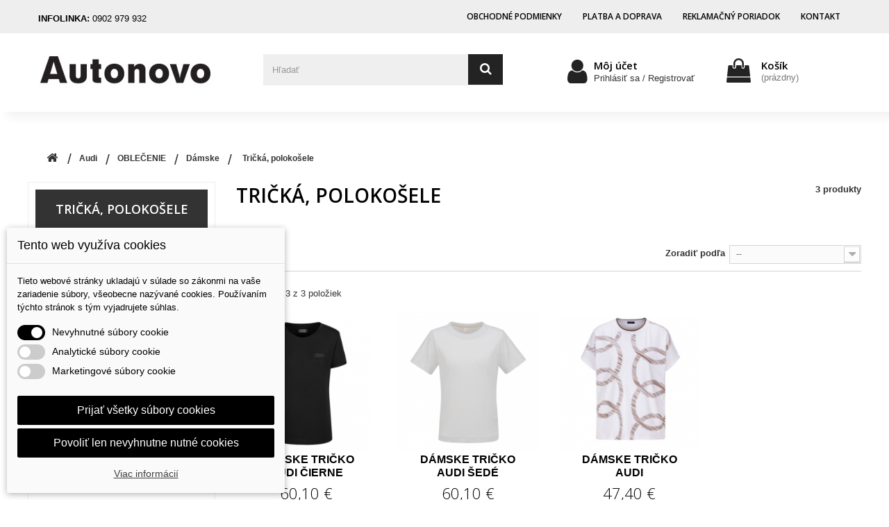

--- FILE ---
content_type: text/html; charset=utf-8
request_url: https://eshop.autonovo.sk/147-tricka-polokosele
body_size: 13998
content:
<!DOCTYPE HTML> <!--[if lt IE 7]><html class="no-js lt-ie9 lt-ie8 lt-ie7" lang="sk-sk"><![endif]--> <!--[if IE 7]><html class="no-js lt-ie9 lt-ie8 ie7" lang="sk-sk"><![endif]--> <!--[if IE 8]><html class="no-js lt-ie9 ie8" lang="sk-sk"><![endif]--> <!--[if gt IE 8]><html class="no-js ie9" lang="sk-sk"><![endif]--><html lang="sk-sk"><head><meta charset="utf-8" /><title>Tričká, polokošele - AUTONOVO, a.s.</title><meta name="generator" content="PrestaShop" /><meta name="robots" content="index,follow" /><meta name="viewport" content="width=device-width, minimum-scale=0.25, maximum-scale=1.6, initial-scale=1.0" /><meta name="apple-mobile-web-app-capable" content="yes" /><link rel="icon" type="image/vnd.microsoft.icon" href="/img/favicon.ico?1672816048" /><link rel="shortcut icon" type="image/x-icon" href="/img/favicon.ico?1672816048" /><link rel="stylesheet" href="https://eshop.autonovo.sk/themes/default-bootstrap/cache/v_74_e57350b376cd84b72a8ae98b712ca3c1_all.css" type="text/css" media="all" /> <script data-keepinline="true">// GTAG consent
        window.dataLayer = window.dataLayer || [];
        function gtag(){dataLayer.push(arguments);}

        gtag("consent", "default", {
            "ad_storage": "denied",
            "ad_user_data": "denied",
            "ad_personalization": "denied",
            "analytics_storage": "denied"
        });

        
                            
                    gtag("set", "ads_data_redaction", true);
                
                    

        dataLayer.push({
            "event" : "default_consent",
        });</script><style type="text/css" class="slidersEverywhereStyle">.SEslider.sample {
		padding:0px 15px 0px 15px;
		width:100%;
											margin:0 auto;clear:both;						}

	.SEslider.sample .slidetitle {
		background:rgba(0, 0, 0, 0.5);
		color:#fff;
	}

	.SEslider.sample .slide_description {
		background:rgba(0, 0, 0, 0.5);
		color:#fff;
	}

	.SEslider.sample .se-next, .SEslider.sample .se-prev {
		background:rgba(0, 0, 0, 0.5);
		color:#fff;
	}

	.SEslider.sample .se-next:hover, .SEslider.sample .se-prev:hover {
		text-shadow:#fff;
	}
	
	.SEslider.sample .se-pager-item {
		border-color:rgba(0, 0, 0, 0.5);
	}
	
	.SEslider.sample .se-pager-item:hover {
		border-color:transparent;
		box-shadow:0 0 3px #fff;
	}
	
	.SEslider.sample .se-pager a {
		background-color:#0090f0;
	}
	
	.SEslider.sample .se-pager a.se-pager-link.active {
		background-color:#ffa500;
	}
	
	/** media queries **/

						 
			@media all and (max-width: 1199px) {
				.SEslider.sample {
					padding:0px 0px 0px 0px;
					width:100%;
									}
			}
					 
			@media all and (max-width: 989px) {
				.SEslider.sample {
					padding:0px 0px 0px 0px;
					width:100%;
									}
			}
			


/** rtl **/</style>   <link rel="stylesheet" href="/modules/packetery/views/css/packetery.css" />  
<script async src="https://www.googletagmanager.com/gtag/js?id=AW-607090236" data-keepinline="true"></script> <script data-keepinline="true">window.dataLayer = window.dataLayer || [];
							  function gtag(){dataLayer.push(arguments);}
							  gtag("js", new Date());
							  gtag("config", "AW-607090236");</script> <script data-keepinline="true">gtag("event", "page_view", {
                               "send_to": "AW-607090236",
                               "ecomm_pagetype": "category"
                              });</script> <link rel="stylesheet" href="//fonts.googleapis.com/css?family=Open+Sans:300,600&amp;subset=latin,latin-ext" type="text/css" media="all" /> <!--[if IE 8]> 
<script src="https://oss.maxcdn.com/libs/html5shiv/3.7.0/html5shiv.js"></script> 
<script src="https://oss.maxcdn.com/libs/respond.js/1.3.0/respond.min.js"></script> <![endif]--></head><body id="category" class="category category-147 category-tricka-polokosele show-left-column hide-right-column lang_sk"><div id="page"><div class="header-container"> <header id="header"><div class="nav"><div class="container"><div class="row"> <nav><div id="contact-link" > <a href="https://eshop.autonovo.sk/contact-us" title="Kontaktujte nás">Kontaktujte nás</a></div> <span class="shop-phone"> <i class="icon-phone"></i>INFOLINKA: <strong>0902 979 932</strong> </span><div id="block_top_menu" class="sf-contener clearfix col-lg-12"><div class="cat-title">Menu</div><ul class="sf-menu clearfix menu-content"><li><a href="https://eshop.autonovo.sk/content/3-obchodne-podmienky" title="Obchodn&eacute; podmienky">Obchodn&eacute; podmienky</a></li><li><a href="https://eshop.autonovo.sk/content/1-platba-doprava" title="Platba a doprava">Platba a doprava</a></li><li><a href="https://eshop.autonovo.sk/content/2-legal-notice" title="Reklamačn&yacute; poriadok">Reklamačn&yacute; poriadok</a></li><li><a href="https://eshop.autonovo.sk/content/4-kontakt" title="Kontakt">Kontakt</a></li></ul></div></nav></div></div></div><div><div class="container"><div class="row"><div id="header_logo"> <a href="https://eshop.autonovo.sk/" title="AUTONOVO, a.s. "> <img class="logo img-responsive" src="https://eshop.autonovo.sk/img/autonovo-logo-1567542472.jpg" alt="AUTONOVO, a.s. " width="263" height="64"/> </a></div><div id="search_block_top" class="col-sm-4 clearfix"><form id="searchbox" method="get" action="//eshop.autonovo.sk/search" > <input type="hidden" name="controller" value="search" /> <input type="hidden" name="orderby" value="position" /> <input type="hidden" name="orderway" value="desc" /> <input class="search_query form-control" type="text" id="search_query_top" name="search_query" placeholder="Hľadať" value="" /> <button type="submit" name="submit_search" class="btn btn-default button-search"> <span>Hľadať</span> </button></form></div><div class="col-sm-4 clearfix"><div class="shopping_cart"> <a href="https://eshop.autonovo.sk/order" title="Zobraziť môj nákupný košík" rel="nofollow"> <b>Košík</b> <span class="ajax_cart_quantity unvisible">0</span> <span class="ajax_cart_product_txt unvisible">Produkt</span> <span class="ajax_cart_product_txt_s unvisible">Produkty</span> <span class="ajax_cart_total unvisible"> </span> <span class="ajax_cart_no_product">(prázdny)</span> </a><div class="cart_block block exclusive"><div class="block_content"><div class="cart_block_list"><p class="cart_block_no_products"> Žiadne produkty</p><div class="cart-prices"><div class="cart-prices-line first-line"> <span class="price cart_block_shipping_cost ajax_cart_shipping_cost unvisible"> Bude určené </span> <span class="unvisible"> Doručenie </span></div><div class="cart-prices-line last-line"> <span class="price cart_block_total ajax_block_cart_total">0,00 €</span> <span>Spolu</span></div></div><p class="cart-buttons"> <a id="button_order_cart" class="btn btn-default button button-small" href="https://eshop.autonovo.sk/order" title="Pokladňa" rel="nofollow"> <span> Pokladňa<i class="icon-chevron-right right"></i> </span> </a></p></div></div></div></div></div><div id="layer_cart"><div class="clearfix"><div class="layer_cart_product col-xs-12 col-md-6"> <span class="cross" title="Zatvoriť okno"></span> <span class="title"> <i class="icon-check"></i>Produkt bol úspešne pridaný do vášho košíku </span><div class="product-image-container layer_cart_img"></div><div class="layer_cart_product_info"> <span id="layer_cart_product_title" class="product-name"></span> <span id="layer_cart_product_attributes"></span><div> <strong class="dark">Množstvo</strong> <span id="layer_cart_product_quantity"></span></div><div> <strong class="dark">Spolu</strong> <span id="layer_cart_product_price"></span></div></div></div><div class="layer_cart_cart col-xs-12 col-md-6"> <span class="title"> <span class="ajax_cart_product_txt_s unvisible"> <span class="ajax_cart_quantity">0</span> ks tovaru </span> <span class="ajax_cart_product_txt "> Vo vašom košíku je 1 produkt. </span> </span><div class="layer_cart_row"> <strong class="dark"> Spolu za produkty: </strong> <span class="ajax_block_products_total"> </span></div><div class="layer_cart_row"> <strong class="dark unvisible"> Spolu za doručenie:&nbsp; </strong> <span class="ajax_cart_shipping_cost unvisible"> Bude určené </span></div><div class="layer_cart_row"> <strong class="dark"> Spolu </strong> <span class="ajax_block_cart_total"> </span></div><div class="button-container"> <span class="continue btn btn-default button exclusive-medium" title="Pokračovať v nákupe"> <span> <i class="icon-chevron-left left"></i>Pokračovať v nákupe </span> </span> <a class="btn btn-default button button-medium" href="https://eshop.autonovo.sk/order" title="Objednať" rel="nofollow"> <span> Objednať<i class="icon-chevron-right right"></i> </span> </a></div></div></div><div class="crossseling"></div></div><div class="layer_cart_overlay"></div><div id="header_user" ><ul id="header_nav"><li id="shopping_cart"><li id="your_account"><a href="https://eshop.autonovo.sk/my-account" title="Zobraziť môj zákaznícky účet" rel="nofollow">Môj účet</a></li></li></ul><p id="header_user_info"> <a href="https://eshop.autonovo.sk/my-account" title="Prihlásiť sa do Vášho zákazníckeho účtu" class="login" rel="nofollow">Prihlásiť sa / Registrovať</a></p></div></div></div></div> </header></div><div class="columns-container"><div id="columns" class="container"><div class="breadcrumb clearfix"> <a class="home" href="https://eshop.autonovo.sk/" title="N&aacute;vrat na &Uacute;vodn&uacute; str&aacute;nku"><i class="icon-home"></i></a> <span class="navigation-pipe">&gt;</span> <span class="navigation_page"><span itemscope itemtype="http://data-vocabulary.org/Breadcrumb"><a itemprop="url" href="https://eshop.autonovo.sk/4-audi" title="Audi" ><span itemprop="title">Audi</span></a></span><span class="navigation-pipe">></span><span itemscope itemtype="http://data-vocabulary.org/Breadcrumb"><a itemprop="url" href="https://eshop.autonovo.sk/10-oblecenie" title="OBLEČENIE" ><span itemprop="title">OBLEČENIE</span></a></span><span class="navigation-pipe">></span><span itemscope itemtype="http://data-vocabulary.org/Breadcrumb"><a itemprop="url" href="https://eshop.autonovo.sk/12-damske" title="D&aacute;mske" ><span itemprop="title">D&aacute;mske</span></a></span><span class="navigation-pipe">></span>Tričk&aacute;, poloko&scaron;ele</span></div><div id="slider_row" class="row"></div><div class="row"><div id="left_column" class="column col-xs-12 col-sm-3"><div id="categories_block_left" class="block"><h2 class="title_block"> Tričká, polokošele</h2><div class="block_content"><ul class="tree dhtml"><li > <a href="https://eshop.autonovo.sk/394-pripravte-sa-na-zimu" title=""> PRIPRAVTE SA NA ZIMU </a></li><li > <a href="https://eshop.autonovo.sk/201-kalendare-2026" title=""> Kalendáre 2026 </a></li><li > <a href="https://eshop.autonovo.sk/3-volkswagen" title=""> VOLKSWAGEN </a><ul><li > <a href="https://eshop.autonovo.sk/344-novinky" title=""> NOVINKY </a></li><li > <a href="https://eshop.autonovo.sk/170-id-kolekcia" title=""> ID. kolekcia </a></li><li > <a href="https://eshop.autonovo.sk/179-gti-kolekcia" title=""> GTI KOLEKCIA </a><ul><li > <a href="https://eshop.autonovo.sk/180-pre-vas" title=""> Pre Vás </a></li><li > <a href="https://eshop.autonovo.sk/181-gti-pre-deti" title=""> GTI pre deti </a></li><li class="last"> <a href="https://eshop.autonovo.sk/182-pre-vase-auto" title=""> PRE VAŠE AUTO </a></li></ul></li><li > <a href="https://eshop.autonovo.sk/168-r-line-kolekcia" title="R znamená viac. Viac výkonu. Viac športovosti. Viac adrenalínu. A viac štýlu. Koncentrujúca sa na to podstatné, suverénna a nevtieravá: kolekcia R ."> R-line kolekcia </a></li><li > <a href="https://eshop.autonovo.sk/6-oblecenie" title=""> OBLEČENIE </a><ul><li > <a href="https://eshop.autonovo.sk/25-panske" title=""> Pánske </a><ul><li > <a href="https://eshop.autonovo.sk/148-bundy-vetrovky" title=""> Bundy, vetrovky </a></li><li > <a href="https://eshop.autonovo.sk/149-mikiny" title=""> Mikiny </a></li><li > <a href="https://eshop.autonovo.sk/150-tricka-polokosele" title=""> Tričká, polokošele </a></li><li class="last"> <a href="https://eshop.autonovo.sk/154-nohavice-plavky" title=""> Nohavice, plavky </a></li></ul></li><li class="last"> <a href="https://eshop.autonovo.sk/24-damske" title=""> Dámske </a><ul><li > <a href="https://eshop.autonovo.sk/151-bundy-vetrovky" title=""> Bundy, vetrovky </a></li><li > <a href="https://eshop.autonovo.sk/152-mikiny" title=""> Mikiny </a></li><li class="last"> <a href="https://eshop.autonovo.sk/153-tricka-polokosele" title=""> Tričká, polokošele </a></li></ul></li></ul></li><li > <a href="https://eshop.autonovo.sk/29-doplnky" title=""> DOPLNKY </a><ul><li > <a href="https://eshop.autonovo.sk/109-siltovky-ciapky-a-ine" title=""> Šiltovky, čiapky a iné </a></li><li > <a href="https://eshop.autonovo.sk/110-klucenky-privesky" title=""> Kľúčenky, prívesky </a></li><li class="last"> <a href="https://eshop.autonovo.sk/111-penazenky-hodinky" title=""> Peňaženky, hodinky </a></li></ul></li><li > <a href="https://eshop.autonovo.sk/22-deti" title=""> DETI </a><ul><li > <a href="https://eshop.autonovo.sk/26-oblecenie-a-doplnky" title=""> Oblečenie a doplnky </a></li><li > <a href="https://eshop.autonovo.sk/27-hracky" title=""> Hračky </a></li><li class="last"> <a href="https://eshop.autonovo.sk/28-pre-najmensich" title=""> Pre najmenších </a></li></ul></li><li > <a href="https://eshop.autonovo.sk/30-domacnost-a-cestovanie" title=""> DOMÁCNOSŤ A CESTOVANIE </a><ul><li > <a href="https://eshop.autonovo.sk/31-flase-pohare-salky-vankuse-ine" title=""> Fľaše, poháre, šálky, vankúše, iné </a></li><li class="last"> <a href="https://eshop.autonovo.sk/32-tasky-kufre-dazdniky" title=""> Tašky, kufre, dáždniky </a></li></ul></li><li > <a href="https://eshop.autonovo.sk/41-kancelaria" title=""> KANCELÁRIA </a></li><li > <a href="https://eshop.autonovo.sk/42-pre-vase-auto" title=""> PRE VAŠE AUTO </a><ul><li > <a href="https://eshop.autonovo.sk/226-model-vozidla" title=""> MODEL VOZIDLA </a><ul><li > <a href="https://eshop.autonovo.sk/227-up" title=""> up! </a></li><li > <a href="https://eshop.autonovo.sk/228-polo" title=""> Polo </a></li><li > <a href="https://eshop.autonovo.sk/232-golf" title=""> Golf </a></li><li > <a href="https://eshop.autonovo.sk/230-t-cross" title=""> T-Cross </a></li><li > <a href="https://eshop.autonovo.sk/229-taigo" title=""> Taigo </a></li><li > <a href="https://eshop.autonovo.sk/231-id3" title=""> ID.3 </a></li><li > <a href="https://eshop.autonovo.sk/256-id4" title=""> ID.4 </a></li><li > <a href="https://eshop.autonovo.sk/342-id5" title=""> ID.5 </a></li><li > <a href="https://eshop.autonovo.sk/379-id7" title=""> ID.7 </a></li><li > <a href="https://eshop.autonovo.sk/259-arteon" title=""> Arteon </a></li><li > <a href="https://eshop.autonovo.sk/258-passat" title=""> Passat </a></li><li > <a href="https://eshop.autonovo.sk/253-t-roc" title=""> T-ROC </a></li><li > <a href="https://eshop.autonovo.sk/255-tiguan" title=""> Tiguan </a></li><li > <a href="https://eshop.autonovo.sk/254-touran" title=""> Touran </a></li><li > <a href="https://eshop.autonovo.sk/261-touareg" title=""> Touareg </a></li><li class="last"> <a href="https://eshop.autonovo.sk/395-tayron" title=""> TAYRON </a></li></ul></li><li > <a href="https://eshop.autonovo.sk/43-vnutorna-vybava" title=""> Vnútorná výbava </a><ul><li > <a href="https://eshop.autonovo.sk/94-rohoze-a-koberce" title=""> Rohože a koberce </a></li><li class="last"> <a href="https://eshop.autonovo.sk/95-batozinovy-priestor" title=""> Batožinový priestor </a></li></ul></li><li > <a href="https://eshop.autonovo.sk/44-hudba-a-komunikacia" title=""> Hudba a komunikácia </a></li><li > <a href="https://eshop.autonovo.sk/45-preprava" title=""> Preprava </a></li><li > <a href="https://eshop.autonovo.sk/278-autokozmetika-starostlivost-o-vozidlo" title="V prípade, že ste nenašli farebný odtieň Vášho vozidla, kontaktujte nás emailom na eshop@autonovo.sk s uvedením VIN vozidla."> Autokozmetika, starostlivosť o vozidlo </a><ul><li > <a href="https://eshop.autonovo.sk/420-lakove-ceruzky" title=""> Lakové ceruzky </a></li><li class="last"> <a href="https://eshop.autonovo.sk/421-lakove-spreje" title=""> Lakové spreje </a></li></ul></li><li > <a href="https://eshop.autonovo.sk/257-stieracie-listy" title="Pri objednávke prosíme uviesť VIN vozidla (kompatibilita)."> Stieracie lišty </a><ul><li > <a href="https://eshop.autonovo.sk/264-up" title=""> up! </a></li><li > <a href="https://eshop.autonovo.sk/265-polo" title=""> Polo </a></li><li > <a href="https://eshop.autonovo.sk/267-t-cross" title=""> T-Cross </a></li><li > <a href="https://eshop.autonovo.sk/268-golf" title=""> Golf </a></li><li > <a href="https://eshop.autonovo.sk/269-t-roc" title=""> T-ROC </a></li><li > <a href="https://eshop.autonovo.sk/270-touran" title=""> Touran </a></li><li > <a href="https://eshop.autonovo.sk/271-tiguan" title=""> Tiguan </a></li><li > <a href="https://eshop.autonovo.sk/272-passat" title=""> Passat </a></li><li > <a href="https://eshop.autonovo.sk/273-arteon" title=""> Arteon </a></li><li > <a href="https://eshop.autonovo.sk/274-sharan" title=""> Sharan </a></li><li > <a href="https://eshop.autonovo.sk/275-touareg" title=""> Touareg </a></li><li > <a href="https://eshop.autonovo.sk/419-tayron" title=""> TAYRON </a></li><li > <a href="https://eshop.autonovo.sk/415-id3" title=""> ID.3 </a></li><li > <a href="https://eshop.autonovo.sk/416-id4" title=""> ID.4 </a></li><li > <a href="https://eshop.autonovo.sk/417-id5" title=""> ID.5 </a></li><li class="last"> <a href="https://eshop.autonovo.sk/418-id7" title=""> ID.7 </a></li></ul></li><li class="last"> <a href="https://eshop.autonovo.sk/78-ine" title=""> Iné </a><ul><li class="last"> <a href="https://eshop.autonovo.sk/396-celoplosne-kryty-kolies" title=""> Celoplošné kryty kolies </a></li></ul></li></ul></li><li class="last"> <a href="https://eshop.autonovo.sk/46-miniatury-vozidiel" title="Miniatúrne modely sú vyrobené s rovnakou precíznosťou a vášňou ako ich vzory v skutočnej veľkosti. UPOZORNENIE: Modely aút sú určené pre zberateľov, nie sú určené pre deti a teda nie sú hračkou (ohrozenie zdravia detí, poškodenie modelu auta)."> MINIATÚRY VOZIDIEL </a></li></ul></li><li > <a href="https://eshop.autonovo.sk/4-audi" title=""> Audi </a><ul><li > <a href="https://eshop.autonovo.sk/233-novinky" title=""> NOVINKY </a></li><li > <a href="https://eshop.autonovo.sk/193-audi-damska-kolekcia" title=""> Audi dámska kolekcia </a></li><li > <a href="https://eshop.autonovo.sk/10-oblecenie" title=""> OBLEČENIE </a><ul><li > <a href="https://eshop.autonovo.sk/11-panske" title=""> Pánske </a><ul><li > <a href="https://eshop.autonovo.sk/144-bundy-vetrovky" title=""> Bundy, vetrovky </a></li><li > <a href="https://eshop.autonovo.sk/143-mikiny" title=""> Mikiny </a></li><li class="last"> <a href="https://eshop.autonovo.sk/142-tricka-polokosele" title=""> Tričká, polokošele </a></li></ul></li><li class="last"> <a href="https://eshop.autonovo.sk/12-damske" title=""> Dámske </a><ul><li > <a href="https://eshop.autonovo.sk/145-bundy-vetrovky" title=""> Bundy, vetrovky </a></li><li > <a href="https://eshop.autonovo.sk/146-mikiny" title=""> Mikiny </a></li><li class="last"> <a href="https://eshop.autonovo.sk/147-tricka-polokosele" class="selected" title=""> Tričká, polokošele </a></li></ul></li></ul></li><li > <a href="https://eshop.autonovo.sk/15-doplnky" title=""> DOPLNKY </a><ul><li > <a href="https://eshop.autonovo.sk/283-slnecne-okuliare" title=""> Slnečné okuliare </a></li><li > <a href="https://eshop.autonovo.sk/105-siltovky-ciapky-a-ine" title=""> Šiltovky, čiapky a iné </a></li><li > <a href="https://eshop.autonovo.sk/102-hodinky" title=""> Hodinky </a></li><li > <a href="https://eshop.autonovo.sk/103-penazenky" title=""> Peňaženky </a></li><li class="last"> <a href="https://eshop.autonovo.sk/104-klucenky-privesky" title=""> Kľúčenky, prívesky </a></li></ul></li><li > <a href="https://eshop.autonovo.sk/47-deti" title=""> DETI </a><ul><li > <a href="https://eshop.autonovo.sk/59-oblecenie-a-doplnky" title=""> Oblečenie a doplnky </a></li><li > <a href="https://eshop.autonovo.sk/60-hracky" title=""> Hračky </a></li><li class="last"> <a href="https://eshop.autonovo.sk/61-pre-najmensich" title=""> Pre najmenších </a></li></ul></li><li > <a href="https://eshop.autonovo.sk/14-domacnost-a-cestovanie" title=""> DOMÁCNOSŤ A CESTOVANIE </a><ul><li > <a href="https://eshop.autonovo.sk/54-flase-pohare-salky-vankuse-ine" title=""> Fľaše, poháre, šálky, vankúše, iné </a></li><li class="last"> <a href="https://eshop.autonovo.sk/55-tasky-kufre-dazdniky" title=""> Tašky, kufre, dáždniky </a></li></ul></li><li > <a href="https://eshop.autonovo.sk/18-kancelaria" title=""> KANCELÁRIA </a></li><li > <a href="https://eshop.autonovo.sk/16-pre-vase-auto" title=""> PRE VAŠE AUTO </a><ul><li > <a href="https://eshop.autonovo.sk/206-model-vozidla" title=""> MODEL VOZIDLA </a><ul><li > <a href="https://eshop.autonovo.sk/207-a1" title=""> A1 </a></li><li > <a href="https://eshop.autonovo.sk/208-a3" title=""> A3 </a></li><li > <a href="https://eshop.autonovo.sk/209-a4" title=""> A4 </a></li><li > <a href="https://eshop.autonovo.sk/210-a5" title=""> A5 </a></li><li > <a href="https://eshop.autonovo.sk/211-a6" title=""> A6 </a></li><li > <a href="https://eshop.autonovo.sk/398-a6-e-tron" title=""> A6 e-tron </a></li><li > <a href="https://eshop.autonovo.sk/212-a7" title=""> A7 </a></li><li > <a href="https://eshop.autonovo.sk/213-a8" title=""> A8 </a></li><li > <a href="https://eshop.autonovo.sk/214-q2" title=""> Q2 </a></li><li > <a href="https://eshop.autonovo.sk/215-q3" title=""> Q3 </a></li><li > <a href="https://eshop.autonovo.sk/216-q4" title=""> Q4 </a></li><li > <a href="https://eshop.autonovo.sk/383-q4-e-tron" title=""> Q4 e-tron </a></li><li > <a href="https://eshop.autonovo.sk/217-q5" title=""> Q5 </a></li><li > <a href="https://eshop.autonovo.sk/382-q6-e-tron" title=""> Q6 e-tron </a></li><li > <a href="https://eshop.autonovo.sk/219-q7" title=""> Q7 </a></li><li > <a href="https://eshop.autonovo.sk/218-q8" title=""> Q8 </a></li><li > <a href="https://eshop.autonovo.sk/397-q8-e-tron" title=""> Q8 e-tron </a></li><li class="last"> <a href="https://eshop.autonovo.sk/224-e-tron" title=""> e-tron </a></li></ul></li><li > <a href="https://eshop.autonovo.sk/56-vnutorna-vybava" title=""> Vnútorná výbava </a><ul><li > <a href="https://eshop.autonovo.sk/96-rohoze-a-koberce" title="Pri objednávke prosíme uviesť VIN vozidla (kompatibilita)."> Rohože a koberce </a></li><li class="last"> <a href="https://eshop.autonovo.sk/97-batozinovy-priestor" title="Pri objednávke prosíme uviesť VIN vozidla (kompatibilita)."> Batožinový priestor </a></li></ul></li><li > <a href="https://eshop.autonovo.sk/57-hudba-a-komunikacia" title=""> Hudba a komunikácia </a></li><li > <a href="https://eshop.autonovo.sk/58-preprava" title=""> Preprava </a></li><li > <a href="https://eshop.autonovo.sk/131-autokozmetika-starostlivost-o-vozidlo" title="V prípade, že ste nenašli farebný odtieň Vášho vozidla, kontaktujte nás emailom na eshop@autonovo.sk s uvedením VIN vozidla."> Autokozmetika, starostlivosť o vozidlo </a><ul><li > <a href="https://eshop.autonovo.sk/280-lakove-ceruzky" title=""> Lakové ceruzky </a></li><li > <a href="https://eshop.autonovo.sk/281-autokozmetika-osviezovace" title=""> Autokozmetika, osviežovače </a></li><li class="last"> <a href="https://eshop.autonovo.sk/422-lakove-spreje" title=""> Lakové spreje </a></li></ul></li><li > <a href="https://eshop.autonovo.sk/234-stieracie-listy" title="Pri objednávke prosíme uviesť VIN vozidla (kompatibilita)."> Stieracie lišty </a><ul><li > <a href="https://eshop.autonovo.sk/235-a1" title=""> A1 </a></li><li > <a href="https://eshop.autonovo.sk/236-a3" title=""> A3 </a></li><li > <a href="https://eshop.autonovo.sk/237-a4" title=""> A4 </a></li><li > <a href="https://eshop.autonovo.sk/238-a5" title=""> A5 </a></li><li > <a href="https://eshop.autonovo.sk/239-a6" title=""> A6 </a></li><li > <a href="https://eshop.autonovo.sk/411-a6-e-tron" title=""> A6 e-tron </a></li><li > <a href="https://eshop.autonovo.sk/240-a7" title=""> A7 </a></li><li > <a href="https://eshop.autonovo.sk/241-a8" title=""> A8 </a></li><li > <a href="https://eshop.autonovo.sk/242-q2" title=""> Q2 </a></li><li > <a href="https://eshop.autonovo.sk/243-q3" title=""> Q3 </a></li><li > <a href="https://eshop.autonovo.sk/244-q4" title=""> Q4 </a></li><li > <a href="https://eshop.autonovo.sk/413-q4-e-tron" title=""> Q4 e-tron </a></li><li > <a href="https://eshop.autonovo.sk/245-q5" title=""> Q5 </a></li><li > <a href="https://eshop.autonovo.sk/412-q6-e-tron" title=""> Q6 e-tron </a></li><li > <a href="https://eshop.autonovo.sk/246-q7" title=""> Q7 </a></li><li > <a href="https://eshop.autonovo.sk/247-q8" title=""> Q8 </a></li><li > <a href="https://eshop.autonovo.sk/414-q8-e-tron" title=""> Q8 e-tron </a></li><li > <a href="https://eshop.autonovo.sk/248-tt" title=""> TT </a></li><li class="last"> <a href="https://eshop.autonovo.sk/251-e-tron" title=""> E-TRON </a></li></ul></li><li > <a href="https://eshop.autonovo.sk/130-napisy" title=""> Nápisy </a></li><li class="last"> <a href="https://eshop.autonovo.sk/77-ine" title=""> Iné </a></li></ul></li><li class="last"> <a href="https://eshop.autonovo.sk/17-miniatury-vozidiel" title="Miniatúrne modely Audi sú vyrobené s rovnakou precíznosťou a vášňou ako ich vzory v skutočnej veľkosti. UPOZORNENIE: Modely aút sú určené pre zberateľov, nie sú určené pre deti a teda nie sú hračkou (ohrozenie zdravia detí, poškodenie modelu auta)."> MINIATÚRY VOZIDIEL </a></li></ul></li><li > <a href="https://eshop.autonovo.sk/7-seat" title=""> Seat </a><ul><li > <a href="https://eshop.autonovo.sk/62-oblecenie" title=""> OBLEČENIE </a><ul><li > <a href="https://eshop.autonovo.sk/63-damske" title=""> Dámske </a></li><li class="last"> <a href="https://eshop.autonovo.sk/64-panske" title=""> Pánske </a></li></ul></li><li > <a href="https://eshop.autonovo.sk/65-doplnky" title=""> DOPLNKY </a><ul><li > <a href="https://eshop.autonovo.sk/162-siltovky-ciapky-a-ine" title=""> Šiltovky, čiapky a iné </a></li><li class="last"> <a href="https://eshop.autonovo.sk/163-klucenky-privesky" title=""> Kľúčenky, prívesky </a></li></ul></li><li > <a href="https://eshop.autonovo.sk/66-deti" title=""> DETI </a><ul><li class="last"> <a href="https://eshop.autonovo.sk/69-hracky" title=""> Hračky </a></li></ul></li><li > <a href="https://eshop.autonovo.sk/67-domacnost-a-cestovanie" title=""> DOMÁCNOSŤ A CESTOVANIE </a><ul><li > <a href="https://eshop.autonovo.sk/71-flase-pohare-salky-vankuse-ine" title=""> Fľaše, poháre, šálky, vankúše, iné </a></li><li class="last"> <a href="https://eshop.autonovo.sk/72-tasky-kufre-dazdniky" title=""> Tašky, kufre, dáždniky </a></li></ul></li><li > <a href="https://eshop.autonovo.sk/155-kancelaria" title=""> KANCELÁRIA </a></li><li > <a href="https://eshop.autonovo.sk/73-pre-vase-auto" title=""> PRE VAŠE AUTO </a><ul><li > <a href="https://eshop.autonovo.sk/403-model-vozidla" title=""> MODEL VOZIDLA </a><ul><li > <a href="https://eshop.autonovo.sk/404-ibiza" title=""> IBIZA </a></li><li > <a href="https://eshop.autonovo.sk/405-leon" title=""> LEON </a></li><li > <a href="https://eshop.autonovo.sk/406-arona" title=""> ARONA </a></li><li > <a href="https://eshop.autonovo.sk/407-ateca" title=""> ATECA </a></li><li class="last"> <a href="https://eshop.autonovo.sk/408-tarraco" title=""> TARRACO </a></li></ul></li><li > <a href="https://eshop.autonovo.sk/74-vnutorna-vybava" title=""> Vnútorná výbava </a><ul><li > <a href="https://eshop.autonovo.sk/107-rohoze-a-koberce" title=""> Rohože a koberce </a></li><li class="last"> <a href="https://eshop.autonovo.sk/108-batozinovy-priestor" title=""> Batožinový priestor </a></li></ul></li><li > <a href="https://eshop.autonovo.sk/75-hudba-a-komunikacia" title=""> Hudba a komunikácia </a></li><li > <a href="https://eshop.autonovo.sk/282-autokozmetika-starostlivost-o-vozidlo" title=""> Autokozmetika, starostlivosť o vozidlo </a><ul><li > <a href="https://eshop.autonovo.sk/388-lakove-ceruzky" title=""> Lakové ceruzky </a></li><li class="last"> <a href="https://eshop.autonovo.sk/389-autokozmetika-osviezovace" title=""> Autokozmetika, osviežovače </a></li></ul></li><li class="last"> <a href="https://eshop.autonovo.sk/79-ine" title=""> Iné </a></li></ul></li><li class="last"> <a href="https://eshop.autonovo.sk/81-miniatury-vozidiel" title="Miniatúrne modely sú vyrobené s rovnakou precíznosťou a vášňou ako ich vzory v skutočnej veľkosti. UPOZORNENIE: Modely aút sú určené pre zberateľov, nie sú určené pre deti a teda nie sú hračkou (ohrozenie zdravia detí, poškodenie modelu auta)."> MINIATÚRY VOZIDIEL </a></li></ul></li><li > <a href="https://eshop.autonovo.sk/8-skoda" title=""> Škoda </a><ul><li > <a href="https://eshop.autonovo.sk/347-novinky" title=""> NOVINKY </a></li><li > <a href="https://eshop.autonovo.sk/195-skoda-motorsport-rally" title=""> ŠKODA Motorsport Rally </a></li><li > <a href="https://eshop.autonovo.sk/112-oblecenie" title=""> OBLEČENIE </a><ul><li > <a href="https://eshop.autonovo.sk/113-panske" title=""> Pánske </a></li><li class="last"> <a href="https://eshop.autonovo.sk/114-damske" title=""> Dámske </a></li></ul></li><li > <a href="https://eshop.autonovo.sk/118-doplnky" title=""> DOPLNKY </a><ul><li > <a href="https://eshop.autonovo.sk/133-siltovky-ciapky-a-ine" title=""> Šiltovky, čiapky a iné </a></li><li > <a href="https://eshop.autonovo.sk/134-klucenky-privesky" title=""> Kľúčenky, prívesky </a></li><li class="last"> <a href="https://eshop.autonovo.sk/135-penazenky-hodinky" title=""> Peňaženky, hodinky </a></li></ul></li><li > <a href="https://eshop.autonovo.sk/82-deti" title=""> DETI </a><ul><li > <a href="https://eshop.autonovo.sk/198-stavebnice-cobi-skoda" title=""> Stavebnice COBI ŠKODA </a></li><li > <a href="https://eshop.autonovo.sk/83-hracky-a-ine" title=""> Hračky a iné </a></li><li class="last"> <a href="https://eshop.autonovo.sk/84-pre-najmensich" title=""> Pre najmenších </a></li></ul></li><li > <a href="https://eshop.autonovo.sk/85-domacnost-a-cestovanie" title=""> DOMÁCNOSŤ A CESTOVANIE </a><ul><li > <a href="https://eshop.autonovo.sk/86-flase-pohare-salky-vankuse-ine" title=""> Fľaše, poháre, šálky, vankúše, iné </a></li><li class="last"> <a href="https://eshop.autonovo.sk/87-tasky-kufre-dazdniky" title=""> Tašky, kufre, dáždniky </a></li></ul></li><li > <a href="https://eshop.autonovo.sk/123-kancelaria" title=""> KANCELÁRIA </a></li><li > <a href="https://eshop.autonovo.sk/88-pre-vase-auto" title=""> PRE VAŠE AUTO </a><ul><li > <a href="https://eshop.autonovo.sk/366-model-vozidla" title=""> MODEL VOZIDLA </a><ul><li > <a href="https://eshop.autonovo.sk/367-enyaq" title=""> ENYAQ </a></li><li > <a href="https://eshop.autonovo.sk/402-elroq" title=""> Elroq </a></li><li > <a href="https://eshop.autonovo.sk/369-fabia" title=""> FABIA </a></li><li > <a href="https://eshop.autonovo.sk/368-fabia-combi" title=""> FABIA COMBI </a></li><li > <a href="https://eshop.autonovo.sk/370-kamiq" title=""> KAMIQ </a></li><li > <a href="https://eshop.autonovo.sk/371-karoq" title=""> KAROQ </a></li><li > <a href="https://eshop.autonovo.sk/372-kodiaq" title=""> KODIAQ </a></li><li > <a href="https://eshop.autonovo.sk/374-octavia" title=""> OCTAVIA </a></li><li > <a href="https://eshop.autonovo.sk/373-octavia-combi" title=""> OCTAVIA COMBI </a></li><li > <a href="https://eshop.autonovo.sk/375-scala" title=""> SCALA </a></li><li > <a href="https://eshop.autonovo.sk/377-superb" title=""> SUPERB </a></li><li > <a href="https://eshop.autonovo.sk/376-superb-combi" title=""> SUPERB COMBI </a></li><li class="last"> <a href="https://eshop.autonovo.sk/378-rapid" title=""> RAPID </a></li></ul></li><li > <a href="https://eshop.autonovo.sk/89-vnutorna-vybava" title=""> Vnútorná výbava </a><ul><li > <a href="https://eshop.autonovo.sk/100-rohoze-a-koberce" title=""> Rohože a koberce </a></li><li class="last"> <a href="https://eshop.autonovo.sk/101-batozinovy-priestor" title=""> Batožinový priestor </a></li></ul></li><li > <a href="https://eshop.autonovo.sk/90-hudba-a-komunikacia" title=""> Hudba a komunikácia </a></li><li > <a href="https://eshop.autonovo.sk/132-autokozmetika-starostlivost-o-vozidlo" title=""> Autokozmetika, starostlivosť o vozidlo </a></li><li > <a href="https://eshop.autonovo.sk/93-ine" title=""> Iné </a></li><li class="last"> <a href="https://eshop.autonovo.sk/176-stieracie-listy" title=""> Stieracie lišty </a></li></ul></li><li > <a href="https://eshop.autonovo.sk/92-miniatury-vozidiel" title="Miniatúrne modely sú vyrobené s rovnakou precíznosťou a vášňou ako ich vzory v skutočnej veľkosti. UPOZORNENIE: Modely aút sú určené pre zberateľov, nie sú určené pre deti a teda nie sú hračkou (ohrozenie zdravia detí, poškodenie modelu auta)."> MINIATÚRY VOZIDIEL </a><ul><li > <a href="https://eshop.autonovo.sk/121-retro-vozidla" title=""> Retro vozidlá </a></li><li class="last"> <a href="https://eshop.autonovo.sk/122-nove-vozidla" title=""> Nové vozidlá </a></li></ul></li><li class="last"> <a href="https://eshop.autonovo.sk/120-cyklistika-ine-sporty" title=""> CYKLISTIKA, INÉ ŠPORTY </a><ul><li > <a href="https://eshop.autonovo.sk/167-prislusenstvo" title=""> PRÍSLUŠENSTVO </a></li><li class="last"> <a href="https://eshop.autonovo.sk/172-oblecenie" title=""> OBLEČENIE </a></li></ul></li></ul></li><li > <a href="https://eshop.autonovo.sk/9-volkswagen-uzitkove-vozidla" title=""> VOLKSWAGEN ÚŽITKOVÉ VOZIDLÁ </a><ul><li > <a href="https://eshop.autonovo.sk/36-doplnky" title=""> DOPLNKY </a><ul><li > <a href="https://eshop.autonovo.sk/115-siltovky-ciapky-a-ine" title=""> Šiltovky, čiapky a iné </a></li><li class="last"> <a href="https://eshop.autonovo.sk/116-klucenky-privesky-ine" title=""> Kľúčenky, prívesky, iné </a></li></ul></li><li > <a href="https://eshop.autonovo.sk/19-deti" title=""> DETI </a><ul><li > <a href="https://eshop.autonovo.sk/20-oblecenie-a-doplnky" title=""> Oblečenie a doplnky </a></li><li class="last"> <a href="https://eshop.autonovo.sk/23-hracky" title=""> Hračky </a></li></ul></li><li > <a href="https://eshop.autonovo.sk/37-domacnost-a-cestovanie" title=""> DOMÁCNOSŤ A CESTOVANIE </a><ul><li > <a href="https://eshop.autonovo.sk/38-flase-pohare-salky-vankuse-ine" title=""> Fľaše, poháre, šálky, vankúše, iné </a></li><li > <a href="https://eshop.autonovo.sk/39-tasky-kufre-dazdniky" title=""> Tašky, kufre, dáždniky </a></li><li class="last"> <a href="https://eshop.autonovo.sk/117-kempovanie" title=""> Kempovanie </a></li></ul></li><li > <a href="https://eshop.autonovo.sk/48-kancelaria" title=""> KANCELÁRIA </a></li><li class="last"> <a href="https://eshop.autonovo.sk/49-pre-vase-auto" title=""> PRE VAŠE AUTO </a><ul><li > <a href="https://eshop.autonovo.sk/349-model-vozidla" title=""> MODEL VOZIDLA </a><ul><li > <a href="https://eshop.autonovo.sk/350-amarok" title=""> Amarok </a></li><li > <a href="https://eshop.autonovo.sk/351-idbuzz" title=""> ID.Buzz </a></li><li > <a href="https://eshop.autonovo.sk/352-caddy" title=""> Caddy </a></li><li > <a href="https://eshop.autonovo.sk/353-multivan" title=""> Multivan </a></li><li > <a href="https://eshop.autonovo.sk/354-california" title=""> California </a></li><li > <a href="https://eshop.autonovo.sk/355-caravelle" title=""> Caravelle </a></li><li > <a href="https://eshop.autonovo.sk/356-transporter" title=""> Transporter </a></li><li class="last"> <a href="https://eshop.autonovo.sk/357-crafter" title=""> Crafter </a></li></ul></li><li > <a href="https://eshop.autonovo.sk/52-vnutorna-vybava" title=""> Vnútorná výbava </a><ul><li > <a href="https://eshop.autonovo.sk/98-rohoze-a-koberce" title=""> Rohože a koberce </a></li><li class="last"> <a href="https://eshop.autonovo.sk/99-batozinovy-priestor" title=""> Batožinový priestor </a></li></ul></li><li > <a href="https://eshop.autonovo.sk/51-hudba-a-komunikacia" title=""> Hudba a komunikácia </a></li><li > <a href="https://eshop.autonovo.sk/279-autokozmetika-starostlivost-o-vozidlo" title="V prípade, že ste nenašli farebný odtieň Vášho vozidla, kontaktujte nás emailom na eshop@autonovo.sk s uvedením VIN vozidla."> Autokozmetika, starostlivosť o vozidlo </a></li><li class="last"> <a href="https://eshop.autonovo.sk/80-ine" title=""> Iné </a></li></ul></li></ul></li><li > <a href="https://eshop.autonovo.sk/124-cupra" title=""> CUPRA </a><ul><li > <a href="https://eshop.autonovo.sk/380-novinky" title=""> NOVINKY </a></li><li > <a href="https://eshop.autonovo.sk/381-beachwear" title=""> BEACHWEAR </a></li><li > <a href="https://eshop.autonovo.sk/196-cupra-x-mikakus" title=""> CUPRA x MIKAKUS </a></li><li > <a href="https://eshop.autonovo.sk/128-oblecenie-a-obuv" title=""> OBLEČENIE A OBUV </a></li><li > <a href="https://eshop.autonovo.sk/125-doplnky" title=""> DOPLNKY </a></li><li > <a href="https://eshop.autonovo.sk/126-domacnost-a-cestovanie" title=""> DOMÁCNOSŤ A CESTOVANIE </a></li><li > <a href="https://eshop.autonovo.sk/190-kancelaria" title=""> KANCELÁRIA </a></li><li > <a href="https://eshop.autonovo.sk/127-pre-vase-auto" title=""> PRE VAŠE AUTO </a><ul><li > <a href="https://eshop.autonovo.sk/359-model-vozidla" title=""> MODEL VOZIDLA </a><ul><li > <a href="https://eshop.autonovo.sk/365-ateca" title=""> ATECA </a></li><li > <a href="https://eshop.autonovo.sk/361-born" title=""> BORN </a></li><li > <a href="https://eshop.autonovo.sk/362-formentor" title=""> FORMENTOR </a></li><li > <a href="https://eshop.autonovo.sk/363-leon" title=""> LEON </a></li><li > <a href="https://eshop.autonovo.sk/364-leon-sportstourer" title=""> LEON SPORTSTOURER </a></li><li > <a href="https://eshop.autonovo.sk/360-tavascan" title=""> TAVASCAN </a></li><li class="last"> <a href="https://eshop.autonovo.sk/393-terramar" title=""> TERRAMAR </a></li></ul></li><li class="last"> <a href="https://eshop.autonovo.sk/385-autokozmetika-starostlivost-o-vozidlo" title=""> Autokozmetika, starostlivosť o vozidlo </a><ul><li > <a href="https://eshop.autonovo.sk/386-lakove-ceruzky" title=""> Lakové ceruzky </a></li><li class="last"> <a href="https://eshop.autonovo.sk/387-autokozmetika-osviezovace" title=""> Autokozmetika, osviežovače </a></li></ul></li></ul></li><li class="last"> <a href="https://eshop.autonovo.sk/129-miniatury-vozidiel" title=""> MINIATÚRY VOZIDIEL </a></li></ul></li><li class="last"> <a href="https://eshop.autonovo.sk/204-vypredaj" title=""> VÝPREDAJ </a></li></ul></div></div><div id="special_block_right" class="block"><p class="title_block"> <a href="https://eshop.autonovo.sk/prices-drop" title="Zľavnené produkty"> Zľavnené produkty </a></p><div class="block_content products-block"><ul><li class="clearfix"> <a class="products-block-image" href="https://eshop.autonovo.sk/kancelaria/2283-kryt-na-iphone-13-audi-sport.html"> <img class="replace-2x img-responsive" src="https://eshop.autonovo.sk/3551-small_default/kryt-na-iphone-13-audi-sport.jpg" alt="Kryt na iPhone 13 Audi Sport" title="Kryt na iPhone 13 Audi Sport" /> </a><div class="product-content"><h5> <a class="product-name" href="https://eshop.autonovo.sk/kancelaria/2283-kryt-na-iphone-13-audi-sport.html" title="Kryt na iPhone 13 Audi Sport"> Kryt na iPhone 13 Audi Sport </a></h5><p class="product-description"> Kryt na iPhone 13 Audi Sport...</p><div class="price-box"> <span class="price special-price"> 29,50 € </span> <span class="price-percent-reduction">-20%</span> <span class="old-price"> 36,90 € </span></div></div></li></ul><div> <a class="btn btn-default button button-small" href="https://eshop.autonovo.sk/prices-drop" title="Všetky zľavnené"> <span>Všetky zľavnené<i class="icon-chevron-right right"></i></span> </a></div></div></div></div><div id="center_column" class="center_column col-xs-12 col-sm-9"><div class="content_scene_cat"><div class="content_scene_cat_bg" style="background:url(https://eshop.autonovo.sk/c/147-category_default/tricka-polokosele.jpg) right center no-repeat; background-size:cover; min-height:217px;"></div></div><h1 class="page-heading product-listing"><span class="cat-name">Tričká, polokošele&nbsp;</span><span class="heading-counter">3 produkty</span></h1><div id="category_description_short" class="rte"></div> <br/><br/><div class="content_sortPagiBar clearfix"><div class="sortPagiBar clearfix"><ul class="display hidden-xs"><li class="display-title">Zobraziť:</li><li id="grid"><a rel="nofollow" href="#" title="Mriežka"><i class="icon-th-large"></i>Mriežka</a></li><li id="list"><a rel="nofollow" href="#" title="Zoznam"><i class="icon-th-list"></i>Zoznam</a></li></ul><form id="productsSortForm" action="https://eshop.autonovo.sk/147-tricka-polokosele" class="productsSortForm"><div class="select selector1"> <label for="selectProductSort">Zoradiť podľa</label> <select id="selectProductSort" class="selectProductSort form-control"><option value="date_add:desc" selected="selected">--</option><option value="price:asc">Ceny: od najniž&scaron;ej</option><option value="price:desc">Ceny: od najvy&scaron;&scaron;ej</option><option value="name:asc">N&aacute;zvu produktu: od A po Z</option><option value="name:desc">N&aacute;zvu produktu: od Z po A</option><option value="quantity:desc">Na sklade</option><option value="reference:asc">K&oacute;du: vzostupne</option><option value="reference:desc">K&oacute;du: zostupne</option> </select></div></form></div><div class="top-pagination-content clearfix"><div id="pagination" class="pagination clearfix"></div><div class="product-count"> Zobraziť 1 - 3 z 3 položiek</div></div></div><ul class="product_list grid row"><li class="ajax_block_product col-xs-12 col-sm-6 col-md-4 first-in-line last-line first-item-of-tablet-line first-item-of-mobile-line last-mobile-line"><div class="product-container" itemscope itemtype="https://schema.org/Product"><div class="left-block"><div class="product-image-container"> <a class="product_img_link" href="https://eshop.autonovo.sk/tricka-polokosele/2640-damske-tricko-audi-cierne.html" title="Dámske tričko Audi čierne" itemprop="url"> <img class="replace-2x img-responsive" src="https://eshop.autonovo.sk/4223-home_default/damske-tricko-audi-cierne.jpg" alt="Dámske tričko Audi čierne" title="Dámske tričko Audi čierne" width="250" height="250" itemprop="image" /> </a><div class="quick-view-wrapper-mobile"> <a class="quick-view-mobile" href="https://eshop.autonovo.sk/tricka-polokosele/2640-damske-tricko-audi-cierne.html" rel="https://eshop.autonovo.sk/tricka-polokosele/2640-damske-tricko-audi-cierne.html"> <i class="icon-eye-open"></i> </a></div> <a class="quick-view" href="https://eshop.autonovo.sk/tricka-polokosele/2640-damske-tricko-audi-cierne.html" rel="https://eshop.autonovo.sk/tricka-polokosele/2640-damske-tricko-audi-cierne.html"> <span>R&yacute;chly n&aacute;hľad</span> </a><div class="content_price" itemprop="offers" itemscope itemtype="https://schema.org/Offer"> <span itemprop="price" class="price product-price"> 60,10 € </span><meta itemprop="priceCurrency" content="EUR" /> <span class="unvisible"><link itemprop="availability" href="https://schema.org/OutOfStock" />Vypredan&eacute; </span></div></div></div><div class="right-block"><h5 itemprop="name"> <a class="product-name" href="https://eshop.autonovo.sk/tricka-polokosele/2640-damske-tricko-audi-cierne.html" title="Dámske tričko Audi čierne" itemprop="url" > Dámske tričko Audi čierne </a></h5><p class="product-desc" itemprop="description"> Dámske tričko AUDI v čiernej farbe. Decentné logo AUDI kruhov. Materiál: 100% lyocel Pranie na 30 °C, nevhodné do sušičky.</p><div class="content_price"> <span class="price product-price"> 60,10 € </span></div><div class="button-container"> <span class="button ajax_add_to_cart_button btn btn-default disabled"> <span>Do ko&scaron;&iacute;ka</span> </span> <a class="button lnk_view btn btn-default" href="https://eshop.autonovo.sk/tricka-polokosele/2640-damske-tricko-audi-cierne.html" title="Zobraziť"> <span>Viac</span> </a></div><div class="color-list-container"></div><div class="product-flags"></div> <span class="availability"> <span class="label-danger"> Vypredan&eacute; </span> </span></div><div class="functional-buttons clearfix"></div></div></li><li class="ajax_block_product col-xs-12 col-sm-6 col-md-4 last-line last-item-of-tablet-line last-mobile-line"><div class="product-container" itemscope itemtype="https://schema.org/Product"><div class="left-block"><div class="product-image-container"> <a class="product_img_link" href="https://eshop.autonovo.sk/tricka-polokosele/2639-damske-tricko-audi-sede.html" title="Dámske tričko Audi šedé" itemprop="url"> <img class="replace-2x img-responsive" src="https://eshop.autonovo.sk/4221-home_default/damske-tricko-audi-sede.jpg" alt="Dámske tričko Audi šedé" title="Dámske tričko Audi šedé" width="250" height="250" itemprop="image" /> </a><div class="quick-view-wrapper-mobile"> <a class="quick-view-mobile" href="https://eshop.autonovo.sk/tricka-polokosele/2639-damske-tricko-audi-sede.html" rel="https://eshop.autonovo.sk/tricka-polokosele/2639-damske-tricko-audi-sede.html"> <i class="icon-eye-open"></i> </a></div> <a class="quick-view" href="https://eshop.autonovo.sk/tricka-polokosele/2639-damske-tricko-audi-sede.html" rel="https://eshop.autonovo.sk/tricka-polokosele/2639-damske-tricko-audi-sede.html"> <span>R&yacute;chly n&aacute;hľad</span> </a><div class="content_price" itemprop="offers" itemscope itemtype="https://schema.org/Offer"> <span itemprop="price" class="price product-price"> 60,10 € </span><meta itemprop="priceCurrency" content="EUR" /> <span class="unvisible"><link itemprop="availability" href="https://schema.org/InStock" />odosielame do 2 pracovných dní </span></div></div></div><div class="right-block"><h5 itemprop="name"> <a class="product-name" href="https://eshop.autonovo.sk/tricka-polokosele/2639-damske-tricko-audi-sede.html" title="Dámske tričko Audi šedé" itemprop="url" > Dámske tričko Audi šedé </a></h5><p class="product-desc" itemprop="description"> Dámske tričko AUDI v šedej farbe ideálne na letné dni. Decentné logo AUDI kruhov. Materiál: 100% lyocel Pranie na 30 °C, nevhodné do sušičky.</p><div class="content_price"> <span class="price product-price"> 60,10 € </span></div><div class="button-container"> <a class="button ajax_add_to_cart_button btn btn-default" href="https://eshop.autonovo.sk/cart?add=1&amp;id_product=2639&amp;ipa=1820&amp;token=e4522259d231cc28e3f4061693d64725" rel="nofollow" title="Do ko&scaron;&iacute;ka" data-id-product-attribute="1820" data-id-product="2639" data-minimal_quantity="1"> <span>Do ko&scaron;&iacute;ka</span> </a> <a class="button lnk_view btn btn-default" href="https://eshop.autonovo.sk/tricka-polokosele/2639-damske-tricko-audi-sede.html" title="Zobraziť"> <span>Viac</span> </a></div><div class="color-list-container"></div><div class="product-flags"></div> <span class="availability"> <span class=" label-success"> odosielame do 2 pracovných dní </span> </span></div><div class="functional-buttons clearfix"></div></div></li><li class="ajax_block_product col-xs-12 col-sm-6 col-md-4 last-in-line last-line first-item-of-tablet-line last-item-of-mobile-line last-mobile-line"><div class="product-container" itemscope itemtype="https://schema.org/Product"><div class="left-block"><div class="product-image-container"> <a class="product_img_link" href="https://eshop.autonovo.sk/tricka-polokosele/1626-damske-tricko-audi.html" title="Dámske tričko Audi" itemprop="url"> <img class="replace-2x img-responsive" src="https://eshop.autonovo.sk/2505-home_default/damske-tricko-audi.jpg" alt="Dámske tričko Audi" title="Dámske tričko Audi" width="250" height="250" itemprop="image" /> </a><div class="quick-view-wrapper-mobile"> <a class="quick-view-mobile" href="https://eshop.autonovo.sk/tricka-polokosele/1626-damske-tricko-audi.html" rel="https://eshop.autonovo.sk/tricka-polokosele/1626-damske-tricko-audi.html"> <i class="icon-eye-open"></i> </a></div> <a class="quick-view" href="https://eshop.autonovo.sk/tricka-polokosele/1626-damske-tricko-audi.html" rel="https://eshop.autonovo.sk/tricka-polokosele/1626-damske-tricko-audi.html"> <span>R&yacute;chly n&aacute;hľad</span> </a><div class="content_price" itemprop="offers" itemscope itemtype="https://schema.org/Offer"> <span itemprop="price" class="price product-price"> 47,40 € </span><meta itemprop="priceCurrency" content="EUR" /> <span class="unvisible"><link itemprop="availability" href="https://schema.org/InStock" />odosielame nasledujúci pracovný deň </span></div></div></div><div class="right-block"><h5 itemprop="name"> <a class="product-name" href="https://eshop.autonovo.sk/tricka-polokosele/1626-damske-tricko-audi.html" title="Dámske tričko Audi" itemprop="url" > Dámske tričko Audi </a></h5><p class="product-desc" itemprop="description"> Dámske tričko s jemne zvýrazňujúcom strihu v bielej farbe. Zaujímavá potlač Audi kruhov v koňakovej farbe s čmáraným vzhľadom. Okrúhly výstrih. Materiál: 48% bavlna, 48% modal, 8% elastan</p><div class="content_price"> <span class="price product-price"> 47,40 € </span></div><div class="button-container"> <a class="button ajax_add_to_cart_button btn btn-default" href="https://eshop.autonovo.sk/cart?add=1&amp;id_product=1626&amp;ipa=1305&amp;token=e4522259d231cc28e3f4061693d64725" rel="nofollow" title="Do ko&scaron;&iacute;ka" data-id-product-attribute="1305" data-id-product="1626" data-minimal_quantity="1"> <span>Do ko&scaron;&iacute;ka</span> </a> <a class="button lnk_view btn btn-default" href="https://eshop.autonovo.sk/tricka-polokosele/1626-damske-tricko-audi.html" title="Zobraziť"> <span>Viac</span> </a></div><div class="color-list-container"></div><div class="product-flags"></div> <span class="availability"> <span class=" label-success"> odosielame nasledujúci pracovný deň </span> </span></div><div class="functional-buttons clearfix"></div></div></li></ul><div class="content_sortPagiBar"><div class="bottom-pagination-content clearfix"><div id="pagination_bottom" class="pagination clearfix"></div><div class="product-count"> Zobraziť 1 - 3 z 3 položiek</div></div></div></div></div></div></div><div class="footer-container"> <footer id="footer" class="container"><div class="row"><section class="footer-block col-xs-12 col-sm-2" id="block_various_links_footer"><h4>Informácie</h4><ul class="toggle-footer"><li class="item"> <a href="https://eshop.autonovo.sk/content/7-velkosti" title="Veľkostné tabuľky"> Veľkostné tabuľky </a></li><li class="item"> <a href="https://eshop.autonovo.sk/content/1-platba-doprava" title="Platba a doprava"> Platba a doprava </a></li><li class="item"> <a href="https://eshop.autonovo.sk/content/2-legal-notice" title="Reklamačný poriadok"> Reklamačný poriadok </a></li><li class="item"> <a href="https://eshop.autonovo.sk/content/3-obchodne-podmienky" title="Obchodné podmienky"> Obchodné podmienky </a></li><li class="item"> <a href="https://eshop.autonovo.sk/content/6-ochrana-osobnych-udajov" title="Ochrana osobných údajov a ich spracúvanie"> Ochrana osobných údajov a ich spracúvanie </a></li><li class="item"> <a href="https://eshop.autonovo.sk/content/4-kontakt" title="Kontakt"> Kontakt </a></li><li> <a href="https://eshop.autonovo.sk/Odstupenie_od_zmluvy_do_14_dni_formular.docx" title="Odst&uacute;penie od zmluvy"> Odstúpenie od zmluvy (DOC) </a></li></ul> </section><section class="footer-block col-xs-12 col-sm-4"><h4><a href="https://eshop.autonovo.sk/my-account" title="Správa môjho zákaznického účtu" rel="nofollow">Môj účet</a></h4><div class="block_content toggle-footer"><ul class="bullet"><li><a href="https://eshop.autonovo.sk/order-history" title="Objednávky" rel="nofollow">Objednávky</a></li><li><a href="https://eshop.autonovo.sk/credit-slip" title="Dobropisy" rel="nofollow">Dobropisy</a></li><li><a href="https://eshop.autonovo.sk/addresses" title="Adresy a fakturačné údaje" rel="nofollow">Adresy a fakturačné údaje</a></li><li><a href="https://eshop.autonovo.sk/identity" title="Správa mojich osobných informácií" rel="nofollow">Osobné údaje</a></li><li><a href="https://eshop.autonovo.sk/discount" title="Zľavové kupóny" rel="nofollow">Zľavové kupóny</a></li><li><a href="#" style="cursor: pointer;" id="dm_set_cookie_new" title="Nastavenia súborov cookie" rel="nofollow">Nastavenia súborov cookie</a></li></ul></div> </section><div id="htmlcontent_footer" class="footer-block col-xs-12 col-sm-4"><ul class="htmlcontent-home clearfix row"><li class="htmlcontent-item-1 col-xs-4"><div class="item-html"><h4>KONTAKTNÉ INFORMÁCIE</h4> <strong>AUTONOVO, a. s.</strong> <br />Zvolenská cesta 40 <br />974 03 Banská Bystrica <br /><br />Email: eshop@autonovo.sk</div></li></ul></div> </div> </footer><div class="my-footer-info"> © 2026 Autonovo a.s, V&scaron;etky pr&aacute;va vyhraden&eacute;, Coded by <a href="http://cero.sk" target="blank" title="prestashop tvorba temy">Cero Design</a></div> <a class="hidden" style="display:none !important" href="http://www.autopozicovnazvolen.sk/" target="blank" title="Autopožičovňa Zvolen, Banská Bystrica, Žiar nad Hronom, Krupiná, Detva, Sliač">Autopožičovňa Zvolen, Banská Bystrica, Žiar nad Hronom, Krupiná, Detva, Sliač</a></div></div>
<script type="text/javascript">/* <![CDATA[ */;var CUSTOMIZE_TEXTFIELD=1;var FancyboxI18nClose='Zavrieť';var FancyboxI18nNext='Ďalej';var FancyboxI18nPrev='Predch&aacute;dz.';var ajax_allowed=true;var ajaxsearch=true;var baseDir='https://eshop.autonovo.sk/';var baseUri='https://eshop.autonovo.sk/';var blocksearch_type='top';var comparator_max_item=0;var comparedProductsIds=[];var contentOnly=false;var currency={"id":1,"name":"Euro","iso_code":"EUR","iso_code_num":"978","sign":"\u20ac","blank":"1","conversion_rate":"1.000000","deleted":"0","format":"2","decimals":"1","active":"1","prefix":"","suffix":" \u20ac","id_shop_list":null,"force_id":false};var currencyBlank=1;var currencyFormat=2;var currencyRate=1;var currencySign='€';var customizationIdMessage='Prispôsobenie #';var delete_txt='Vymazať';var displayList=false;var dm_cookie_html_banner='"<style>input:checked + .dm_slider {\n      background-color: #000;\n    }\n\n    input:focus + .dm_slider {\n      box-shadow: 0 0 1px #000;\n    }\n\n    .dm-cookie-popup-accept-cookies, .dm-cookie-popup-accept-cookies-save-group, .dm-cookie-popup-decline-cookies {\n        background-color: #000;\n        border:1px solid #000;\n    }\n\n    .dm-cookie-popup-accept-cookies:hover {\n        background-color: #999;\n    }\n\n    .dm-cookie-popup-accept-cookies-save-group:hover {\n        background-color: #999;\n    }\n\n    .dm-cookie-popup-decline-cookies:hover {\n        background-color: #999;\n    }<\/style><div id=\"dm-cookie-popup-container\"><div class=\"dm-cookie-popup\" style=\"display: none;\"><div class=\"dm-cookie-popup-inner\"><div class=\"dm-cookie-popup-left\"><div class=\"dm-cookie-popup-headline\">Tento web vyu\u017e\u00edva cookies<\/div><div class=\"dm-cookie-popup-sub-headline\">Tieto webov\u00e9 str\u00e1nky ukladaj\u00fa v s\u00falade so z\u00e1konmi na va\u0161e zariadenie s\u00fabory, v\u0161eobecne naz\u00fdvan\u00e9 cookies. Pou\u017e\u00edvan\u00edm t\u00fdchto str\u00e1nok s t\u00fdm vyjadrujete s\u00fahlas.<\/div><\/div><\/div><div class=\"dm-cookie-popup-lower\"><ul class=\"dm_cookies_variant\"><li class=\"dm_cookies_variant_item\"> <span> <label class=\"switch\"> <input type=\"checkbox\" name=\"dm_cookie_group_default\" id=\"dm_cookie_group_default\" class=\"noUniform\" checked=\"checked\" disabled \/> <span class=\"dm_slider round\"><\/span> <\/label> <span class=\"dm_title_group\">Nevyhnutn\u00e9 s\u00fabory cookie<\/span> <\/span><p class=\"dm_cookies_more_info\"> Tieto s\u00fabory cookie s\u00fa nevyhnutn\u00e9 pre prev\u00e1dzku na\u0161ich slu\u017eieb a nemo\u017eno ich vypn\u00fa\u0165. Zvy\u010dajne sa nastavuj\u00fa iba v reakcii na va\u0161e akcie, ako je napr\u00edklad vytvorenie \u00fa\u010dtu alebo ulo\u017eenie zoznamu \u017eelan\u00ed na nesk\u00f4r.<\/p><\/li><li class=\"dm_cookies_variant_item\"> <span> <label class=\"switch\"> <input type=\"checkbox\" name=\"dm_cookie_group_1\" id=\"dm_cookie_group_1\" class=\"noUniform\" \/> <span class=\"dm_slider round\"><\/span> <\/label> <span class=\"dm_title_group\">Analytick\u00e9 s\u00fabory cookie<\/span> <\/span><p class=\"dm_cookies_more_info\">Tieto s\u00fabory cookie n\u00e1m umo\u017e\u0148uj\u00fa po\u010d\u00edta\u0165 n\u00e1v\u0161tevy a prev\u00e1dzku, aby sme mali preh\u013ead o tom, ktor\u00e9 str\u00e1nky s\u00fa najob\u013e\u00fabenej\u0161ie a ako sa na na\u0161om webe n\u00e1v\u0161tevn\u00edci pohybuj\u00fa. V\u0161etky inform\u00e1cie, ktor\u00e9 tieto s\u00fabory cookie zhroma\u017e\u010fuj\u00fa, s\u00fa agregovan\u00e9, a teda anonymn\u00e9.<\/p><\/li><li class=\"dm_cookies_variant_item\"> <span> <label class=\"switch\"> <input type=\"checkbox\" name=\"dm_cookie_group_2\" id=\"dm_cookie_group_2\" class=\"noUniform\" \/> <span class=\"dm_slider round\"><\/span> <\/label> <span class=\"dm_title_group\">Marketingov\u00e9 s\u00fabory cookie<\/span> <\/span><p class=\"dm_cookies_more_info\">Ke\u010f prijmete marketingov\u00e9 s\u00fabory cookie, d\u00e1vate n\u00e1m s\u00fahlas umiestni\u0165 do v\u00e1\u0161ho zariadenia cookies, ktor\u00e9 v\u00e1m poskytn\u00fa relevantn\u00fd obsah zodpovedaj\u00faci va\u0161im z\u00e1ujmom. Tieto s\u00fabory cookie m\u00f4\u017eu by\u0165 nastaven\u00e9 nami alebo na\u0161imi reklamn\u00fdmi partnermi prostredn\u00edctvom na\u0161ich str\u00e1nok. Ich \u00fa\u010delom je vytvori\u0165 profil va\u0161ich z\u00e1ujmov a zobrazova\u0165 v\u00e1m relevantn\u00fd obsah na na\u0161ich webov\u00fdch str\u00e1nkach aj na webov\u00fdch str\u00e1nkach tret\u00edch str\u00e1n.<\/p><\/li><\/ul><\/div><div class=\"dm-cookie-popup-cms-link\"> <a href=\"https:\/\/eshop.autonovo.sk\/content\/9-vsetko-o-cookies\" class=\"cookie-a\">Prejs\u0165 na str\u00e1nku Podrobne o cookies<\/a><\/div><div class=\"dm-cookie-popup-right\"> <a href=\"#\" class=\"dm-cookie-popup-accept-cookies\">Prija\u0165 v\u0161etky s\u00fabory cookies<\/a> <a href=\"#\" class=\"dm-cookie-popup-accept-cookies-save-group\" style=\"display:none\">Ulo\u017eenie nastaven\u00ed s\u00faborov cookie<\/a> <a href=\"#\" class=\"dm-cookie-popup-decline-cookies\">Povoli\u0165 len nevyhnutne nutn\u00e9 cookies<\/a> <a href=\"#\" class=\"dm-cookie-popup-learn-more\">Viac inform\u00e1ci\u00ed<\/a><\/div><\/div><\/div>"';var dm_cookies_base_url='https://eshop.autonovo.sk/';var dm_cookies_days_expires=31;var dm_cookies_id_guest=4629286;var dm_cookies_position='bottomleft';var freeProductTranslation='Zdarma!';var freeShippingTranslation='Doručenie zdarma!';var generated_date=1769027807;var hasDeliveryAddress=false;var highDPI=false;var id_lang=2;var img_dir='https://eshop.autonovo.sk/themes/default-bootstrap/img/';var instantsearch=false;var isGuest=0;var isLogged=0;var isMobile=false;var max_item='Nemôžete pridať do porovnaia viac než 0 produktov';var min_item='Prosím zvoľte aspoň jeden produkt.';var page_name='category';var priceDisplayMethod=0;var priceDisplayPrecision=2;var quickView=true;var removingLinkText='vymazať produkt z košíka';var request='https://eshop.autonovo.sk/147-tricka-polokosele';var roundMode=2;var search_url='https://eshop.autonovo.sk/search';var static_token='e4522259d231cc28e3f4061693d64725';var toBeDetermined='Bude určené';var token='933cdea82f9f39fd9a45fb0ea68d55ea';var usingSecureMode=true;/* ]]> */</script> <script type="text/javascript" src="https://eshop.autonovo.sk/themes/default-bootstrap/cache/v_61_e18d166c2b2cc5d299b9982e43953c03.js"></script> <script type="text/javascript" src="https://widget.packeta.com/www/js/library.js"></script> <script type="text/javascript" src="/modules/packetery/views/js/front.js"></script> <script type="text/javascript">/* <![CDATA[ */;function updateFormDatas(){var nb=$('#quantity_wanted').val();var id=$('#idCombination').val();$('.paypal_payment_form input[name=quantity]').val(nb);$('.paypal_payment_form input[name=id_p_attr]').val(id);}$(document).ready(function(){if($('#in_context_checkout_enabled').val()!=1){$('#payment_paypal_express_checkout').click(function(){$('#paypal_payment_form_cart').submit();return false;});}var jquery_version=$.fn.jquery.split('.');if(jquery_version[0]>=1&&jquery_version[1]>=7){$('body').on('submit',".paypal_payment_form",function(){updateFormDatas();});}else{$('.paypal_payment_form').live('submit',function(){updateFormDatas();});}function displayExpressCheckoutShortcut(){var id_product=$('input[name="id_product"]').val();var id_product_attribute=$('input[name="id_product_attribute"]').val();$.ajax({type:"GET",url:baseDir+'/modules/paypal/express_checkout/ajax.php',data:{get_qty:"1",id_product:id_product,id_product_attribute:id_product_attribute},cache:false,success:function(result){if(result=='1'){$('#container_express_checkout').slideDown();}else{$('#container_express_checkout').slideUp();}return true;}});}$('select[name^="group_"]').change(function(){setTimeout(function(){displayExpressCheckoutShortcut()},500);});$('.color_pick').click(function(){setTimeout(function(){displayExpressCheckoutShortcut()},500);});if($('body#product').length>0)setTimeout(function(){displayExpressCheckoutShortcut()},500);var modulePath='modules/paypal';var subFolder='/integral_evolution';var baseDirPP=baseDir.replace('http:','https:');var fullPath=baseDirPP+modulePath+subFolder;var confirmTimer=false;if($('form[target="hss_iframe"]').length==0){if($('select[name^="group_"]').length>0)displayExpressCheckoutShortcut();return false;}else{checkOrder();}function checkOrder(){if(confirmTimer==false)confirmTimer=setInterval(getOrdersCount,1000);}});;(function($){const cookiePopupHtml=''+dm_cookie_html_banner+'';var onAccept;$.extend({acceptCookies:function(options)
{var cookiesAccepted=getCookie("DmCookiesAccepted");var cookiesAnalytics=getCookie("DmCookiesAnalytics");var cookiesMarketing=getCookie("DmCookiesMarketing");if(!cookiesAccepted||!cookiesAnalytics||!cookiesMarketing)
{var cookiePopup=$(cookiePopupHtml);var position="center";if(options!=undefined)
{position=options.position!=undefined?options.position:"center";}
cookiePopup.find('.dm-cookie-popup').addClass("position-"+position);if(!$("#dm-cookie-popup-container").length)
{$('body').append(cookiePopup);}
if(options.position=="center"){$('body').addClass('cookie-modal-open');}
$('.dm-cookie-popup').toggle();}}});$(document).on('click','.dm-cookie-popup-accept-cookies',function(e)
{e.preventDefault();$.get(dm_cookies_base_url+"modules/dm_cookies/dm_cookies_consent.php",{dm_cookies_id_guest:dm_cookies_id_guest,dm_cookies_consent_group_1:1,dm_cookies_consent_group_2:1});saveCookie(1,1,dm_cookies_id_guest);console.log('Ukládám všechna povolení!');$('body').removeClass('cookie-modal-open');$('#dm_cookie_group_1').attr('checked','checked');$('#dm_cookie_group_2').attr('checked','checked');$('.dm-cookie-popup').slideToggle();if(typeof onAccept==="function")
onAccept();}).on('click','.dm-cookie-popup-accept-cookies-save-group',function(e)
{e.preventDefault();if($('#dm_cookie_group_1').is(':checked'))
{var cookie_group_1=1;}
else
{var cookie_group_1=0;}
if($('#dm_cookie_group_2').is(':checked'))
{var cookie_group_2=1;}
else
{var cookie_group_2=0;}
$.get(dm_cookies_base_url+"modules/dm_cookies/dm_cookies_consent.php",{dm_cookies_id_guest:dm_cookies_id_guest,dm_cookies_consent_group_1:cookie_group_1,dm_cookies_consent_group_2:cookie_group_2});saveCookie(cookie_group_1,cookie_group_2,dm_cookies_id_guest);console.log('Ukládám GROUP 1: '+cookie_group_1+', GROUP 2: '+cookie_group_2+'!');$('body').removeClass('cookie-modal-open');$('.dm-cookie-popup').slideToggle();if(typeof onAccept==="function")
onAccept();}).on('click','.dm-cookie-popup-decline-cookies',function(e)
{e.preventDefault();var cookie_group_1=0;var cookie_group_2=0;$.get(dm_cookies_base_url+"modules/dm_cookies/dm_cookies_consent.php",{dm_cookies_id_guest:dm_cookies_id_guest,dm_cookies_consent_group_1:cookie_group_1,dm_cookies_consent_group_2:cookie_group_2});saveCookie(cookie_group_1,cookie_group_2,dm_cookies_id_guest);console.log('Ukládám pouze NUTNÁ cookie!');$('body').removeClass('cookie-modal-open');$('#dm_cookie_group_1').attr('checked',false);$('#dm_cookie_group_2').attr('checked',false);$('.dm-cookie-popup').slideToggle();if(typeof onAccept==="function")
onAccept();}).on('click','.dm-cookie-popup-decline-cookies-cancel-screen',function(e)
{e.preventDefault();var checkCookiesAnalytics=getCookie("DmCookiesAnalytics");var checkCookiesMarketing=getCookie("DmCookiesMarketing");if(!checkCookiesAnalytics)
{var cookie_group_1=0;}
else
{if($('#dm_cookie_group_1').is(':checked'))
{var cookie_group_1=1;}
else
{var cookie_group_1=0;}}
if(!checkCookiesMarketing)
{var cookie_group_2=0;}
else
{if($('#dm_cookie_group_2').is(':checked'))
{var cookie_group_2=1;}
else
{var cookie_group_2=0;}}
$.get(dm_cookies_base_url+"modules/dm_cookies/dm_cookies_consent.php",{dm_cookies_id_guest:dm_cookies_id_guest,dm_cookies_consent_group_1:cookie_group_1,dm_cookies_consent_group_2:cookie_group_2});saveCookie(cookie_group_1,cookie_group_2,dm_cookies_id_guest);console.log('Ukládám pouze NUTNÁ cookie!');$('body').removeClass('cookie-modal-open');$('#dm_cookie_group_1').attr('checked',false);$('#dm_cookie_group_2').attr('checked',false);$('.dm-cookie-popup').slideToggle();if(typeof onAccept==="function")
onAccept();}).on('click','.dm-cookie-popup-learn-more',function(e)
{e.preventDefault();$('.dm-cookie-popup-cms-link').toggle();$('.dm_cookies_more_info').slideToggle('slow',function(){if($('.dm_cookies_more_info').is(':hidden'))
{$('.dm-cookie-popup-accept-cookies-save-group').hide();$('.dm-cookie-popup-accept-cookies').show();}
else
{$('.dm-cookie-popup-accept-cookies-save-group').show();$('.dm-cookie-popup-accept-cookies').hide();}});}).on('click','#dm_set_cookie_new',function(e)
{console.log('Požadavek na nastavení cookie');document.cookie="DmCookiesAccepted=; expires=Thu, 01 Jan 1970 00:00:00 UTC; path=/;";e.preventDefault();var actual_width=document.documentElement.clientWidth;var dm_cookies_options={"position":(actual_width<600?"center":dm_cookies_position),};$.acceptCookies(dm_cookies_options);}).on('change, click','#dm_cookie_group_1, #dm_cookie_group_2',function(e)
{$('.dm-cookie-popup-accept-cookies-save-group').show();$('.dm-cookie-popup-accept-cookies').hide();});$(window).load(function()
{if($.uniform!=undefined)
{$.uniform.restore(".noUniform");}}).on('resize',function(e)
{setTimeout(function()
{if($.uniform!=undefined)
{$.uniform.restore(".noUniform");}},100);});function getCookie(cname)
{var name=cname+"=";var decodedCookie=decodeURIComponent(document.cookie);var ca=decodedCookie.split(';');for(var i=0;i<ca.length;i++){var c=ca[i];while(c.charAt(0)==' '){c=c.substring(1);}
if(c.indexOf(name)==0){return c.substring(name.length,c.length);}}
return"";}
function saveCookie(group1,group2,id_guest)
{var date=new Date();date.setDate(date.getDate()+dm_cookies_days_expires);document.cookie="DmCookiesAccepted=true; path=/; expires="+date.toGMTString();document.cookie="DmCookiesIdGuest="+id_guest+"; path=/; expires="+date.toGMTString();if(group1==1)
{document.cookie="DmCookiesAnalytics=true; path=/; expires="+date.toGMTString();}
else
{document.cookie="DmCookiesAnalytics=false; path=/; expires="+date.toGMTString();}
if(group2==1)
{document.cookie="DmCookiesMarketing=true; path=/; expires="+date.toGMTString();}
else
{document.cookie="DmCookiesMarketing=false; path=/; expires="+date.toGMTString();}}}(jQuery));;$(document).ready(function(){var actual_width=document.documentElement.clientWidth;var dm_cookies_options={"position":(actual_width<600?"center":dm_cookies_position),};$.acceptCookies(dm_cookies_options);});/* ]]> */</script></body></html>

--- FILE ---
content_type: application/javascript
request_url: https://eshop.autonovo.sk/modules/packetery/views/js/front.js
body_size: 1287
content:
window.initializePacketaWidget = function () {
    $('.zas-box').remove();
    var processCarrier = $('button[name=processCarrier]');
    $("input.delivery_option_radio:checked").each(function (i, e) {
        v = $(e).val().replace(/^\,+|\,+$/g, '');

        // if packetery carrier
        if (carrier_data.hasOwnProperty(v)) {

            var countries = country.split(',');
            var validCarrier = false;

            /* Check if carrier is available for countries */
            $.each(countries, function (k, val)
            {
                if (carrier_data[v]['country'].indexOf(val) != -1)
                {
                    validCarrier = true;
                }
            });

            if (!validCarrier)
            {
                c = $(e).closest('tr').find('td:nth-child(3)');
                c.find('.invalid_country_msg').remove();
                c.append('<p class="invalid_country_msg" style="color: red">' + invalid_country_text + '</p>');
            }
            else {
                /* Display button and inputs */
                c = $(e).closest('tr').find('td:nth-child(3)');
                c.append('<div class="zas-box"><h3><button class="btn btn-success btn-md" id="open-packeta-widget">' + select_text + '</h3>' +
                    '<div id="selected-pickup-point">' +
                    '<input type="hidden" name="packeta-branch-id" id="packeta-branch-id">' +
                    '<input type="hidden" name="packeta-branch-name" id="packeta-branch-name">' +
                    '<b>' + selected_text + '</b>: <span id="picked-delivery-place"></span>' +
                    '</div>' +
                    '</div>');
            }

            if (processCarrier.length > 0) {
                $('button[name=processCarrier]').attr('disabled', true);
            }

            /* disable cgv checkbox - cannot continue without selecting a branch */
            $('#cgv').attr('disabled', true);

            /* unbind click events from payment links and disable them - cannot continue without selecting a branch */
            $('p.payment_module a').unbind('click').click(function (e) {
                alert(must_select_text);
                e.preventDefault();
            });
        }
        else {
            /* Reenable disabled elements if carrier is not packetery */
            $('#cgv').attr('disabled', false);
            $('#cgv').parent().parent().removeClass('disabled');
            $('p.payment_module a').unbind('click');

            if (processCarrier.length > 0) {
                $('button[name=processCarrier]').attr('disabled', false);
            }
        }
    });

    if (document.getElementById('open-packeta-widget') != null) {
        document.getElementById('open-packeta-widget').addEventListener('click', function (e) {
            e.preventDefault();

            /* Open packeta widget */
            Packeta.Widget.pick(api_key, function (pickupPoint) {
                if (pickupPoint != null) {
                    document.getElementById('packeta-branch-id').value = pickupPoint.id;
                    document.getElementById('packeta-branch-name').value = pickupPoint.name;

                    // we let the customer know, which branch they picked by filling html inputs
                    document.getElementById('picked-delivery-place').innerHTML = pickupPoint.name;
                    $("#selected-pickup-point").show();

                    /* Enable button */
                    $('button[name=processCarrier]').attr('disabled', false);

                    // The pick up point must be updated immediately after being selected
                    $.ajax({
                        url: module_dir + "packetery/ajax.php",
                        data: {
                            id_branch: pickupPoint.id,
                            name_branch: pickupPoint.name,
                            currency_branch: pickupPoint.currency
                        },
                        type: "POST",
                        complete: function () {
                            last_ajax = null;
                        }
                    });

                    /* Enable disabled elements */
                    $('p.payment_module a').unbind('click');
                    $('#cgv').attr('disabled', false);
                    $('#cgv').parent().parent().removeClass('disabled');
                }
                else {
                    /* Disable all "continue" elements again */
                    $('#cgv').attr('disabled', true);
                    $('p.payment_module a').unbind('click').click(function (e) {
                        alert(must_select_text);
                        e.preventDefault();
                    });
                }
            }, {appIdentity: 'prestashop-1.6-packeta-' + module_version, country: country, language: lang});
        });
    }
};